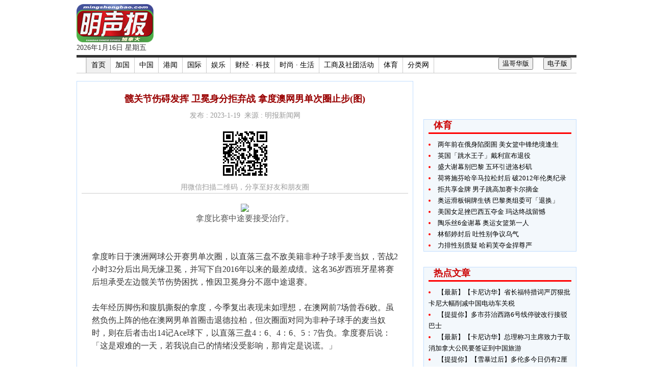

--- FILE ---
content_type: text/html
request_url: http://www.mingshengbao.com/tor/article.php?aid=856153
body_size: 6225
content:
<!--
	May 13, 2014 - Included ads_below_content.php to display ads right after the article content 
	May 13, 2014 - Included category_right_column.php to display ads on the right column
	May 13, 2014 - Included ads_above_footer.php to display ads right above the footer
-->
<!DOCTYPE html PUBLIC "-//W3C//DTD XHTML 1.0 Transitional//EN" "http://www.w3.org/TR/xhtml1/DTD/xhtml1-transitional.dtd">
<html xmlns="http://www.w3.org/1999/xhtml">
<head>
    <meta http-equiv="Content-Type" content="text/html; charset=utf-8" />
    <title>明声报(多伦多版) mingshengbao.com</title>
    <link rel="stylesheet" type="text/css" media="screen" href="../css/style.css" />
    <link rel="stylesheet" href="../themes/nivo/default/default.css" type="text/css" media="screen" />
    <link rel="stylesheet" href="../css/nivo-slider.css" type="text/css" media="screen" />
    <link rel="stylesheet" href="../css/style_nivo.css" type="text/css" media="screen" />
    <link rel="stylesheet" href="../css/style_mobile.css" type="text/css" />
    
</head>

<body>

	<script>
  (function(i,s,o,g,r,a,m){i['GoogleAnalyticsObject']=r;i[r]=i[r]||function(){
  (i[r].q=i[r].q||[]).push(arguments)},i[r].l=1*new Date();a=s.createElement(o),
  m=s.getElementsByTagName(o)[0];a.async=1;a.src=g;m.parentNode.insertBefore(a,m)
  })(window,document,'script','//www.google-analytics.com/analytics.js','ga');

  ga('create', 'UA-49766497-1', 'mingshengbao.com');
  ga('send', 'pageview');

</script>  



    
    <div id="wrapper">
    
    <div id="leftbanner">
    	<div class="fixed">
        	<!-- AdSpeed.com Serving Code 7.9.6 for [Zone] MSBTOR_Vertical_Left [Any Dimension] -->
			<script type="text/javascript" src="http://g.adspeed.net/ad.php?do=js&zid=74267&wd=-1&ht=-1&target=_blank&noerror=1"></script>
			<!-- AdSpeed.com End -->
        </div>
    	
    </div>
    
    <div id="center">
    
    <div id="page">
    
    <div id="topbar">
		

<!-- AdSpeed.com Single-Call Serving Code 7.9.5 for 5 zones [Any Dimension] -->
<script type="text/javascript" src="http://g.adspeed.net/ad.php?do=js&zids=61011-61087-61088-61089-61090-61091-61092-61093-61094-61095-61096-61097-61098-61099-61100-61101-61102-61103-61104-61105&wd=-1&ht=-1&target=_top" ></script>
<!-- AdSpeed.com End -->

<div id="topLogo">
	<img src="../global_image/MSBweb_logo.png" border="0" style="
    height: 83%;">
  	<br>
  	2026年1月16日 星期五</div>

<div id="topbanner1">
<!--	<script language="JavaScript" src="http://www.mingpaotor.com/js/topbanner.js"></script>-->
		<script type="text/javascript">
		AdSpeed_display(61094);
		</script>
</div>

<!-- Use to line vertically align div-->
<div style="clear:both; margin-bottom:10px;"></div>



<div id="topMenuContainer1">
 <ul class="top_navList">
		<li></li>
        <li class="top_firstli"><a href="index.php" target="_blank">首页</a></li>
        
		<li><a href="catergory.php?fid=1" target="_blank">加国</a></li><li><a href="catergory.php?fid=2" target="_blank">中国</a></li><li><a href="catergory.php?fid=16" target="_blank">港闻</a></li><li><a href="catergory.php?fid=3" target="_blank">国际</a></li><li><a href="catergory.php?fid=4" target="_blank">娱乐</a></li><li><a href="catergory.php?fid=6" target="_blank">财经 · 科技</a></li><li><a href="catergory.php?fid=7" target="_blank">时尚 · 生活</a></li><li><a href="catergory.php?fid=9" target="_blank">工商及社团活动</a></li><li><a href="catergory.php?fid=13" target="_blank">体育</a></li>			<!---<li><a href="catergory.php?fid=17" target="_blank">新移民快讯</a></li>--->
			<li><a href="classified.php" target="_blank">分类网</a></li>
            <!--<li><a href="special.php" target="_blank" style="color:#FF2222;">新年情报网</a></li>-->
			<li id="e-version"><button onclick="window.open('http://www.mingpaocanada.com/cce/');">电子版</button></li>
			<li id="editChooser"><button id="set_van"><a href="http://www.mingshengbao.com/van" target="_blank">温哥华版</a></button></li>
        
        <!--
        <li><a href="http://news.ifeng.com/rt-channel/rtlist_0/" target="_blank">即时</a></li>
        <li><a href="http://news.ifeng.com/world/" target="_blank">国际</a></li>
        <li><a href="http://news.ifeng.com/mainland/" target="_blank">大陆</a></li>

        <li><a href="http://news.ifeng.com/taiwan/" target="_blank">台湾</a></li>
        <li><a href="http://news.ifeng.com/hongkong/" target="_blank">港澳</a></li>
        <li><a href="http://news.ifeng.com/society/" target="_blank">社会</a></li>
        <li><a href="http://news.ifeng.com/shendu/" target="_blank">深度</a></li>
        <li><a href="http://news.ifeng.com/photo/" target="_blank">图片</a></li>
        <li><a href="http://news.ifeng.com/opinion/" target="_blank">评论</a></li>

        <li><a href="http://news.ifeng.com/mil/" target="_blank">军事</a></li>
        <li><a href="http://news.ifeng.com/history/" target="_blank">历史</a></li>
        <li><a href="http://culture.ifeng.com/" target="_blank">文化</a></li>
        <li><a href="http://news.ifeng.com/special/" target="_blank">专题</a></li>
        <li><a href="http://news.ifeng.com/hotnews/" target="_blank">排行</a></li>
        -->
      </ul>
</div>


    </div>
    
    <div id="midMenuDivTop">
    </div>
    
   	<div id="articlePageDiv_Container">
        <div id="articlePageDiv_Left_Container1">
        	<!--
        	<div id="articlePageDiv_Left_Header1">
	        	asdfasdfd            
            </div>
        	<div id="articlePageDiv_Left_Content1">
				asfsadfasdfasf<br />
                asdfasf<br /><br />
            </div>
            -->
			<!--
<!DOCTYPE html PUBLIC "-//W3C//DTD XHTML 1.0 Transitional//EN" "http://www.w3.org/TR/xhtml1/DTD/xhtml1-transitional.dtd">
<html xmlns="http://www.w3.org/1999/xhtml">

<head>
<meta http-equiv="Content-Type" content="text/html; charset=utf-8" />
<title>Untitled Document</title>
</head>

<body>
-->
	<div id="articlePageDiv_Left_Header1">髋关节伤碍发挥 卫冕身分拒弃战 拿度澳网男单次圈止步(图)<br><span><br>发布 : 2023-1-19&nbsp;&nbsp;来源 : 明报新闻网<br><br></span><span><img src="article_qr_img.php?id=856153"><br>用微信扫描二维码，分享至好友和朋友圈</span></div><div id="articlePageDiv_Left_Content1"><center><img src='http://www.mingpaocanada.com/tor/ftp/News/20230119/_19SC001_.jpg' width='450' border='0'><br><font size='-1' color='#555555'>拿度比赛中途要接受治疗。</font><br><br><br></center>拿度昨日于澳洲网球公开赛男单次圈，以直落三盘不敌美籍非种子球手麦当奴，苦战2小时32分后出局无缘卫冕，并写下自2016年以来的最差成绩。这名36岁西班牙星将赛后坦承受左边髋关节伤势困扰，惟因卫冕身分不愿中途退赛。<br><br>去年经历脚伤和腹肌撕裂的拿度，今季复出表现未如理想，在澳网前7场曾吞6败。虽然负伤上阵的他在澳网男单首圈击退德拉柏，但次圈面对同为非种子球手的麦当奴时，则在后者击出14记Ace球下，以直落三盘4：6、4：6、5：7告负。拿度赛后说：「这是艰难的一天，若我说自己的情绪没受影响，那肯定是说谎。」<br><br>拿度在次盘落后3：5时，曾因髋关节伤势要求医疗暂停，其妻子在看台上更一度眼眶泛泪。他坦承近日受伤患困扰，既不能正常跑动、也不能如常反手击球，惟透露伤势暂时未明，「我左边髋关节有伤，但我不太清楚是肌肉、关节或软骨出了问题，我需要进一步检查」。<br><br>麦当奴赛后表示，即使拿度有伤在身，仍然难以应付，「他是一名冠军级球手，无论面对任何情况也不会投降」。至于6号种子的加拿大球手艾利亚施米，在次圈先输两盘，激战3小时02分后反胜斯洛伐克对手。麦维迪夫和薛斯柏斯则分别以直落三盘过关。<br><br>施维雅达过关 嘉奥芙挫拉度简露<br><br>女单方面，波兰籍世界一姐施维雅达在次圈以直落两盘6：2、6：3淘汰哥伦比亚籍对手，近25场赛事得22胜，但她直言这场硬仗考验体力，分数未能反映战况，而她晋级第3圈将与从资格赛突围的布莎交手。<br><br>美籍7号种子嘉奥芙以直落两盘6：3、7：6（4）勇挫英籍球手拉度简露，3号种子彭古拉和希腊籍6号种子莎嘉里亦于次圈分途奏捷。不过，捷克籍15号种子姬维杜娃，以及中国新星郑钦文同于次圈止步。<br><br><br><br></div>    
<!--
</body>
</html>
-->            
		<center>
    <!-- RB1 -->
	<div style="display: inline-block; margin-bottom: 5px; margin-right: 5px; vertical-align: bottom;">
        <script type="text/javascript">
		AdSpeed_display(61011);
		</script>
		<!--<a href="http://www.mingpaovan.com/member/" target="_blank"><img src="ads/2014/RB4_180x90_mp-fanclub.gif" /></a>-->
    </div>
	<!-- RB2 -->
	<div style="display: inline-block; margin-bottom: 5px; margin-right: 5px; vertical-align: bottom;">
        <script type="text/javascript">
		AdSpeed_display(61087);
		</script>
		<!--<a href="http://www.mingpaovan.com/member/" target="_blank"><img src="ads/2014/RB4_180x90_mp-fanclub.gif" /></a>-->
    </div>
	<!-- RB3 -->
	<div style="display: inline-block; margin-bottom: 5px; margin-right: 5px; vertical-align: bottom;">
        <script type="text/javascript">
		AdSpeed_display(61088);
		</script>
		<!--<a href="http://www.mingpaovan.com/member/" target="_blank"><img src="ads/2014/RB4_180x90_mp-fanclub.gif" /></a>-->
    </div>
	<!-- RB4 -->
    <div style="display: inline-block; margin-bottom: 5px; margin-right: 5px;">
        <script type="text/javascript">
		AdSpeed_display(61089);
		</script>
    </div>
	<!-- RB5 -->
    <div style="display: inline-block; margin-bottom: 5px; margin-right: 5px;">
        <script type="text/javascript">
		AdSpeed_display(61090);
		</script>
    </div>    
    <!-- RB6 -->
    <div style="display: inline-block; margin-bottom: 5px; margin-right: 5px;">
        <script type="text/javascript">
		AdSpeed_display(61091);
		</script>   	
	</div>
	<!-- RB7 -->
    <div style="display: inline-block; margin-bottom: 5px; margin-right: 5px;">
		<script type="text/javascript">
		AdSpeed_display(61092);
		</script>
	</div>
	<!-- RB8 -->
    <div style="display: inline-block; margin-bottom: 5px; margin-right: 5px;">
		<script type="text/javascript">
		AdSpeed_display(61093);
		</script>
	</div>
</center>        </div>
        <div id ="articlePageDiv_Right_Container1">
        	<div id="mainLeftBanner1">
<!-- AdSpeed.com Tag 8.0.2 for [Zone] MSBTOR_Special [Any Dimension] -->
<script type="text/javascript" src="http://g.adspeed.net/ad.php?do=js&zid=88549&oid=3879&wd=-1&ht=-1&target=_blank&noerror=1&wmode=transparent"></script>
<!-- AdSpeed.com End -->
</div>

<!-- LRB3 -->
<div id="mainLeftBanner1">
<!-- AdSpeed.com Serving Code 7.9.7 for [Zone] MSBTOR_LRB3_test [Any Dimension] -->
<script type="text/javascript" src="http://g.adspeed.net/ad.php?do=js&zid=71909&oid=3879&wd=-1&ht=-1&target=_blank&noerror=1&wmode=transparent"></script>
<!-- AdSpeed.com End -->
</div>

<!-- LRB4 -->
<div id="mainLeftBanner1">
<!-- AdSpeed.com Serving Code 7.9.7 for [Zone] MSBTOR_LRB4_test [Any Dimension] -->
<script type="text/javascript" src="http://g.adspeed.net/ad.php?do=js&zid=71910&oid=3879&wd=-1&ht=-1&target=_blank&noerror=1&wmode=transparent"></script>
<!-- AdSpeed.com End -->
</div>

<!-- LRB5 -->
<div id="mainLeftBanner1">
<!-- AdSpeed.com Serving Code 7.9.7 for [Zone] MSBTOR_LRB5_test [Any Dimension] -->
<script type="text/javascript" src="http://g.adspeed.net/ad.php?do=js&zid=71911&oid=3879&wd=-1&ht=-1&target=_blank&noerror=1&wmode=transparent"></script>
<!-- AdSpeed.com End -->
</div>

<!-- LRB6 -->
<div id="mainLeftBanner1">
<!-- AdSpeed.com Serving Code 7.9.7 for [Zone] MSBTOR_LRB6_test [Any Dimension] -->
<script type="text/javascript" src="http://g.adspeed.net/ad.php?do=js&zid=71912&oid=3879&wd=-1&ht=-1&target=_blank&noerror=1&wmode=transparent"></script>
<!-- AdSpeed.com End -->
</div>


<!--
<!DOCTYPE html PUBLIC "-//W3C//DTD XHTML 1.0 Transitional//EN" "http://www.w3.org/TR/xhtml1/DTD/xhtml1-transitional.dtd">
<html xmlns="http://www.w3.org/1999/xhtml">
    <head>
    <meta http-equiv="Content-Type" content="text/html; charset=utf-8" />
    <title>Article List</title>
	<link rel="stylesheet" type="text/css" media="screen" href="../css/style.css" />
    </head>
    
<body>
-->
<div id="articlePageDiv_Right_Box1"><div class="news02_box01"><ul><div class="news02_box01_header1">体育</div><li><a href="article.php?aid=927756" target="_blank">两年前在俄身陷囹圄 美女篮中锋绝境逢生</a></li><li><a href="article.php?aid=927755" target="_blank">英国「跳水王子」戴利宣布退役</a></li><li><a href="article.php?aid=927754" target="_blank">盛大谢幕别巴黎 五环引进洛杉矶</a></li><li><a href="article.php?aid=927623" target="_blank">荷将施芬哈辛马拉松封后 破2012年伦奥纪录</a></li><li><a href="article.php?aid=927622" target="_blank">拒共享金牌 男子跳高加赛卡尔摘金</a></li><li><a href="article.php?aid=927621" target="_blank">奥运滑板铜牌生锈 巴黎奥组委可「退换」</a></li><li><a href="article.php?aid=927620" target="_blank">美国女足挫巴西五夺金 玛达终战留憾</a></li><li><a href="article.php?aid=927619" target="_blank">陶乐丝6金谢幕 奥运女篮第一人</a></li><li><a href="article.php?aid=927618" target="_blank">林郁婷封后 吐性别争议乌气</a></li><li><a href="article.php?aid=927510" target="_blank">力排性别质疑 哈莉芙夺金捍尊严</a></li></ul></div></div>
<!-- LRB1 -->
<div id="mainLeftBanner1">
	<script type="text/javascript">
	AdSpeed_display(61095);
	</script>
</div>


<!--
<!DOCTYPE html PUBLIC "-//W3C//DTD XHTML 1.0 Transitional//EN" "http://www.w3.org/TR/xhtml1/DTD/xhtml1-transitional.dtd">
<html xmlns="http://www.w3.org/1999/xhtml">
    <head>
    <meta http-equiv="Content-Type" content="text/html; charset=utf-8" />
    <title>Article List</title>
	<link rel="stylesheet" type="text/css" media="screen" href="../css/style.css" />
    </head>
    
<body>
-->
<div id="articlePageDiv_Right_Box1"><div class="news02_box01"><ul><div class="news02_box01_header1">热点文章</div><li><a href="article.php?aid=987763" target="_blank">【最新】【卡尼访华】省长福特措词严厉狠批卡尼大幅削减中国电动车关税</a></li><li><a href="article.php?aid=987758" target="_blank">【提提你】多市芬治西路6号线停驶改行接驳巴士</a></li><li><a href="article.php?aid=987757" target="_blank">【最新】【卡尼访华】总理称习主席致力于取消加拿大公民要签证到中国旅游</a></li><li><a href="article.php?aid=987756" target="_blank">【提提你】【雪暴过后】多伦多今日仍有2厘米雪降</a></li><li><a href="article.php?aid=987755" target="_blank">【最新】【卡尼访华】【破冰之旅中国电动车可低关税进入加拿大】中国取消大部分对加农产海鲜关税</a></li><li><a href="article.php?aid=987754" target="_blank">多伦多今日天阴有雪气温维持在摄氏零下2度</a></li><li><a href="article.php?aid=987753" target="_blank">拟停可负担住房比例要求 两市长反对省府拓市方案</a></li><li><a href="article.php?aid=987752" target="_blank">生得高呈医生证明未符要求 西捷乘客被迫自费升级座位</a></li><li><a href="article.php?aid=987751" target="_blank">24社区学院面临15亿财赤</a></li><li><a href="article.php?aid=987750" target="_blank">全球抽签购票收5亿申请 世杯球迷渴望到多市观战</a></li></ul></div></div>           
        </div>
        <!-- Use to line vertically align div-->
        <div style="clear:both"></div>
        		<!-- NBL1 -->
		<div style="display: inline-block; width: 160px; height: 80px; margin-top: 8px; margin-bottom: 20px; vertical-align: top; text-align: center;">
		<!-- AdSpeed.com Serving Code 7.9.7 for [Zone] MSBTOR_F4A [Any Dimension] -->
		<script type="text/javascript" src="http://g.adspeed.net/ad.php?do=js&zid=77004&oid=3879&wd=-1&ht=-1&target=_blank"></script>
        <!-- AdSpeed.com End -->
		</div>

		<!-- NBM1 -->
		<div style="display: inline-block; width: 160px; height: 80px; margin-top: 8px; margin-bottom: 20px; vertical-align: top; text-align: center;">
		<!-- AdSpeed.com Serving Code 7.9.7 for [Zone] MSBTOR_F4B [Any Dimension] -->
		<script type="text/javascript" src="http://g.adspeed.net/ad.php?do=js&zid=77005&oid=3879&wd=-1&ht=-1&target=_blank"></script>
        <!-- AdSpeed.com End -->
		</div>

		<!-- NBR1 -->
		<div style="display: inline-block; width: 160px; height: 80px; margin-top: 8px; margin-bottom: 20px; vertical-align: top; text-align: center;">
		<!-- AdSpeed.com Serving Code 7.9.7 for [Zone] MSBTOR_F4C [Any Dimension] -->
		<script type="text/javascript" src="http://g.adspeed.net/ad.php?do=js&zid=77006&oid=3879&wd=-1&ht=-1&target=_blank"></script>
        <!-- AdSpeed.com End -->
		</div>
        
        <div style="display: inline-block; width: 160px; height: 80px; margin-top: 8px; margin-bottom: 20px; vertical-align: top; text-align: center;">
		<!-- AdSpeed.com Serving Code 7.9.7 for [Zone] MSBTOR_F4D [Any Dimension] -->
		<script type="text/javascript" src="http://g.adspeed.net/ad.php?do=js&zid=77007&oid=3879&wd=-1&ht=-1&target=_blank"></script>
        <!-- AdSpeed.com End -->
		</div>
        
        <div style="display: inline-block; width: 160px; height: 80px; margin-top: 8px; margin-bottom: 20px; vertical-align: top; text-align: center;">
		<!-- AdSpeed.com Serving Code 7.9.7 for [Zone] MSBTOR_F4E [Any Dimension] -->
		<script type="text/javascript" src="http://g.adspeed.net/ad.php?do=js&zid=77008&oid=3879&wd=-1&ht=-1&target=_blank"></script>
        <!-- AdSpeed.com End -->
		</div>
        
        <div style="display: inline-block; width: 160px; height: 80px; margin-top: 8px; margin-bottom: 20px; vertical-align: top; text-align: center;">
		<!-- AdSpeed.com Serving Code 7.9.7 for [Zone] MSBTOR_F4F [Any Dimension] -->
		<script type="text/javascript" src="http://g.adspeed.net/ad.php?do=js&zid=77009&oid=3879&wd=-1&ht=-1&target=_blank"></script>
        <!-- AdSpeed.com End -->
		</div>        
        		<div style="display: inline-block; width: 160px; height: 80px; margin-top: 8px; margin-bottom: 20px; vertical-align: top; text-align: center;">
		<!-- AdSpeed.com Serving Code 7.9.7 for [Zone] MSBTOR_LB1 [Any Dimension] -->
		<script type="text/javascript" src="http://g.adspeed.net/ad.php?do=js&zid=77304&oid=3879&wd=-1&ht=-1&target=_blank"></script>
        <!-- AdSpeed.com End -->
		</div>

		<div style="display: inline-block; width: 160px; height: 80px; margin-top: 8px; margin-bottom: 20px; vertical-align: top; text-align: center;">
		<!-- AdSpeed.com Serving Code 7.9.7 for [Zone] MSBTOR_LB1 [Any Dimension] -->
		<script type="text/javascript" src="http://g.adspeed.net/ad.php?do=js&zid=77305&oid=3879&wd=-1&ht=-1&target=_blank"></script>
        <!-- AdSpeed.com End -->
		</div>

		<div style="display: inline-block; width: 160px; height: 80px; margin-top: 8px; margin-bottom: 20px; vertical-align: top; text-align: center;">
		<!-- AdSpeed.com Serving Code 7.9.7 for [Zone] MSBTOR_LB1 [Any Dimension] -->
		<script type="text/javascript" src="http://g.adspeed.net/ad.php?do=js&zid=77306&oid=3879&wd=-1&ht=-1&target=_blank"></script>
        <!-- AdSpeed.com End -->
		</div>
        
        <div style="display: inline-block; width: 160px; height: 80px; margin-top: 8px; margin-bottom: 20px; vertical-align: top; text-align: center;">
		<!-- AdSpeed.com Serving Code 7.9.7 for [Zone] MSBTOR_LB1 [Any Dimension] -->
		<script type="text/javascript" src="http://g.adspeed.net/ad.php?do=js&zid=77307&oid=3879&wd=-1&ht=-1&target=_blank"></script>
        <!-- AdSpeed.com End -->
		</div>
        
        <div style="display: inline-block; width: 160px; height: 80px; margin-top: 8px; margin-bottom: 20px; vertical-align: top; text-align: center;">
		<!-- AdSpeed.com Serving Code 7.9.7 for [Zone] MSBTOR_LB1 [Any Dimension] -->
		<script type="text/javascript" src="http://g.adspeed.net/ad.php?do=js&zid=77308&oid=3879&wd=-1&ht=-1&target=_blank"></script>
        <!-- AdSpeed.com End -->
		</div>
        
        <div style="display: inline-block; width: 160px; height: 80px; margin-top: 8px; margin-bottom: 20px; vertical-align: top; text-align: center;">
		<!-- AdSpeed.com Serving Code 7.9.7 for [Zone] MSBTOR_LB1 [Any Dimension] -->
		<script type="text/javascript" src="http://g.adspeed.net/ad.php?do=js&zid=77309&oid=3879&wd=-1&ht=-1&target=_blank"></script>
        <!-- AdSpeed.com End -->
		</div>        
        		<div style="display: inline-block; width: 160px; height: 80px; margin-top: 8px; margin-bottom: 20px; vertical-align: top; text-align: center;">
		<!-- AdSpeed.com Serving Code 7.9.7 for [Zone] MSBTOR_LB1 [Any Dimension] -->
		<script type="text/javascript" src="http://g.adspeed.net/ad.php?do=js&zid=77310&oid=3879&wd=-1&ht=-1&target=_blank"></script>
        <!-- AdSpeed.com End -->
		</div>

		<div style="display: inline-block; width: 160px; height: 80px; margin-top: 8px; margin-bottom: 20px; vertical-align: top; text-align: center;">
		<!-- AdSpeed.com Serving Code 7.9.7 for [Zone] MSBTOR_LB1 [Any Dimension] -->
		<script type="text/javascript" src="http://g.adspeed.net/ad.php?do=js&zid=77311&oid=3879&wd=-1&ht=-1&target=_blank"></script>
        <!-- AdSpeed.com End -->
		</div>

		<div style="display: inline-block; width: 160px; height: 80px; margin-top: 8px; margin-bottom: 20px; vertical-align: top; text-align: center;">
		<!-- AdSpeed.com Serving Code 7.9.7 for [Zone] MSBTOR_LB1 [Any Dimension] -->
		<script type="text/javascript" src="http://g.adspeed.net/ad.php?do=js&zid=77312&oid=3879&wd=-1&ht=-1&target=_blank"></script>
        <!-- AdSpeed.com End -->
		</div>
        
        <div>
    		<!-- NBL1 -->
		<div style="display: inline-block; width: 468px; height: 60px; margin-right: 20px; margin-top: 8px; margin-bottom: 8px; vertical-align: top; text-align: center;">
		<script type="text/javascript">
		AdSpeed_display(61097);
		</script>
		</div>

		<!-- NBM1 -->
		<div style="display: inline-block; width: 234px; height: 60px; margin-right: 20px; margin-top: 8px; margin-bottom: 8px; vertical-align: top; text-align: center;">
		<script type="text/javascript">
		AdSpeed_display(61098);
		</script>
		</div>

		<!-- NBR1 -->
		<div style="display: inline-block; width: 180px; height: 60px; margin-right: 20px; margin-top: 8px; margin-bottom: 8px; vertical-align: top; text-align: center;">
		<script type="text/javascript">
		AdSpeed_display(61099);
		</script>
		</div>		<!-- NBL2 -->
		<div style="display: inline-block; width: 468px; height: 60px; margin-right: 20px; margin-top: 8px; margin-bottom: 8px; vertical-align: top; text-align: center;">
		<script type="text/javascript">
		AdSpeed_display(61100);
		</script>
		</div>

		<!-- NBM2 -->
		<div style="display: inline-block; width: 234px; height: 60px; margin-right: 20px; margin-top: 8px; margin-bottom: 8px; vertical-align: top; text-align: center;">
		<script type="text/javascript">
		AdSpeed_display(61101);
		</script>
		</div>

		<!-- NBR2 -->
		<div style="display: inline-block; width: 180px; height: 60px; margin-right: 20px; margin-top: 8px; margin-bottom: 8px; vertical-align: top; text-align: center;">
		<script type="text/javascript">
		AdSpeed_display(61102);
		</script>
		</div>		<!-- NBL3 -->
		<div style="display: inline-block; width: 468px; height: 60px; margin-right: 20px; margin-top: 8px; margin-bottom: 8px; vertical-align: top; text-align: center;">
		<script type="text/javascript">
		AdSpeed_display(61103);
		</script>
		</div>

		<!-- NBM3 -->
		<div style="display: inline-block; width: 234px; height: 60px; margin-right: 20px; margin-top: 8px; margin-bottom: 8px; vertical-align: top; text-align: center;">
		<script type="text/javascript">
		AdSpeed_display(61104);
		</script>
		</div>

		<!-- NBR3 -->
		<div style="display: inline-block; width: 180px; height: 60px; margin-right: 20px; margin-top: 8px; margin-bottom: 8px; vertical-align: top; text-align: center;">
		<script type="text/javascript">
		AdSpeed_display(61105);
		</script>
		</div></div>	</div>
    <div id="footer">
    <span>
    &copy;版权所有 - <a href="index.php">明声报</a> 2026    
    <a href="disclaimer.php">版权免责隐私</a> |
    <a href="ratecard.php">广告服务</a> |
    <a href="contactus.php">联系我们</a>
    
    </span>
</div>

<script src="https://ajax.googleapis.com/ajax/libs/jquery/2.1.3/jquery.min.js"></script>

<!-- Page Preference [START] -->
<script type="text/javascript" src="../js/jquery.cookie.js"></script>
<script type="text/javascript" src="../js/pagechooser.js"></script>
<!-- Page Preference [END] -->

<script>
	function resizeLeftBannerDiv()
	{
		var viewport_width = jQuery('#wrapper').width();
		jQuery('#leftbanner').css('width', function () {
			var $width = (viewport_width - 980) / 2 - 10;
			return $width;		      	
			});
	}
	
	$(window).resize(function(){
		   
	  //execute code.	       
		resizeLeftBannerDiv();
		
	});
</script>  
        
    </div> <!-- end of page -->
    </div> <!-- end of center -->
    
    <div id="rightbanner">
    	<!-- AdSpeed.com Serving Code 7.9.6 for [Zone] MSBTOR_Vertical_Right [Any Dimension] -->
		<script type="text/javascript" src="http://g.adspeed.net/ad.php?do=js&zid=74268&wd=-1&ht=-1&target=_blank&noerror=1"></script>
		<!-- AdSpeed.com End -->
    </div>
    
    </div><!-- end of wrapper -->
    
    <script>
        jQuery(document).ready(function ($) {		
			resizeLeftBannerDiv();
        });
    </script>
</body>
</html>


--- FILE ---
content_type: text/css
request_url: http://www.mingshengbao.com/css/style_mobile.css
body_size: 345
content:
/* CSS Document */

#wrapper {
	width:1600px; 
	margin-left:auto; 
	margin-right:auto; 
	text-align:center;
}
	
#leftbanner {
	margin-right:10px; 
	width: 300px;
	overflow:hidden;
}

#leftbanner > div.fixed {
	position:fixed; 
	width:inherit;
	overflow:hidden;
}

#center {
	width: 980px; 
	display: inline-block; 
	text-align:left;
	background-color: #FFFFFF;
}

#page {
	background-color: #FFFFFF;
}

#rightbanner {
	display: inline-block; 
	margin-left: 10px; 
	position:fixed;
}


@media only screen and (min-width:481px) and (max-width:1600px) {
	#wrapper {
		width: auto;
	}

	#leftbanner {
		width: auto;
	}

	#rightbanner {
		width: auto;
	}
}


@media only screen and (max-width:980px) {
	#wrapper {
		width: auto;
	}

	#leftbanner {
		display: none !important;
	}

	#rightbanner {
		display: none !important;
	}
}

